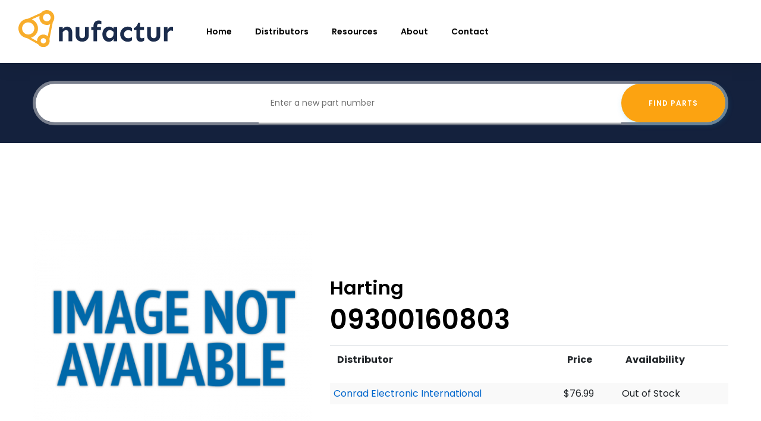

--- FILE ---
content_type: text/html; charset=utf-8
request_url: https://www.nufactur.com/components/harting/09300160803
body_size: 5190
content:


<!DOCTYPE html>

<html lang="en">
    <head>
        <!-- Google Tag Manager -->
        <script>(function(w,d,s,l,i){w[l]=w[l]||[];w[l].push({'gtm.start':
        new Date().getTime(),event:'gtm.js'});var f=d.getElementsByTagName(s)[0],
        j=d.createElement(s),dl=l!='dataLayer'?'&l='+l:'';j.async=true;j.src=
        'https://www.googletagmanager.com/gtm.js?id='+i+dl;f.parentNode.insertBefore(j,f);
        })(window,document,'script','dataLayer','GTM-W7MTZXT');</script>
        <!-- End Google Tag Manager -->
        <title>09300160803 | Compare Distributors</title>
        <link rel="stylesheet" href="https://stackpath.bootstrapcdn.com/bootstrap/4.4.1/css/bootstrap.min.css" integrity="sha384-Vkoo8x4CGsO3+Hhxv8T/Q5PaXtkKtu6ug5TOeNV6gBiFeWPGFN9MuhOf23Q9Ifjh" crossorigin="anonymous">
         <!--<link href="/static/parts/styles.css" rel="stylesheet">-->
        <meta name="viewport" content="width=device-width, initial-scale=1.0">
        <meta name="description" content="Additional technical information: Locking type: Longitudinal brace&lt;br&gt;Surface Housing: Powder coated&lt;br&gt;Design: High design; Case material: Aluminium, die cast; Factory colour: Grey; IP rating: IP65; Max. temperature: +125 Â°C; Min. temperature: -40 Â°C; ">
        
        <link href="/static/parts/icomoon.css" rel="stylesheet">
        <script src="https://kit.fontawesome.com/87fee27054.js" crossorigin="anonymous"></script>
        
        <!-- Place favicon.ico in the root directory -->
        <link rel="shortcut icon"  href="/static/favicon.ico">

        <!-- Plugins css -->
        <link href="/static/parts/plugins.css" rel="stylesheet">
        
        <!-- Theme Style -->
        <link href="/static/parts/style.css" rel="stylesheet">

        <!-- autocomplete -->
        <link
        rel="stylesheet"
        href="https://unpkg.com/@trevoreyre/autocomplete-js/dist/style.css"
        />

        <!-- Global site tag (gtag.js) - Google Analytics -->
        <script async src="https://www.googletagmanager.com/gtag/js?id=G-KZV02CE6S2"></script>
        <script>
        window.dataLayer = window.dataLayer || [];
        function gtag(){dataLayer.push(arguments);}
        gtag('js', new Date());

        gtag('config', 'G-KZV02CE6S2');
        </script>
                        <!-- jQuery js -->
        <script src="/static/parts/js/jquery.min.js"></script>
        <!-- Bootstrap js -->
        <script src="/static/parts/js/bootstrap.min.js"></script>
        <!-- Popper js -->
        <script src="/static/parts/js/popper.min.js"></script>
        <!-- Owl carousel js -->
        <script src="/static/parts/js/owl.carousel.min.js"></script>
        <!-- Masonary js -->
        <script src="/static/parts/js/masonary.min.js"></script>
        <!-- Trackpad Scroll js -->
        <script src="/static/parts/js/jquery.trackpad-scroll-emulator.min.js"></script>
        <!-- Sticky ResizeSensor js -->
        <script src="/static/parts/js/ResizeSensor.min.js"></script>
        <!-- Sticky Sidebar js -->
        <script src="/static/parts/js/theia-sticky-sidebar.min.js"></script>
        <!-- Sticky Youtube Video js -->
        <script src="/static/parts/js/youtube-video.js"></script>
        <!-- Sticky Wan Spinner js -->
        <script src="/static/parts/js/wan-spinner.js"></script>
        <!-- Rater js -->
        <script src="/static/parts/js/rater.min.js"></script>
        <!-- Tabs Steps js -->
        <script src="/static/parts/js/jquery-steps.min.js"></script>
        <!-- Range Slider js -->
        <script src="/static/parts/js/rangeslider.min.js"></script>
        <!-- Kinetic js -->
        <script src="/static/parts/js/kinetic.js"></script>
        <!-- Final Countdown js -->
        <script src="/static/parts/js/jquery.final-countdown.min.js"></script>
        <!-- datetimepicker js -->
        <script src="/static/parts/js/jquery.datetimepicker.full.min.js"></script>
        <!-- Validate js -->
        <script src="/static/parts/js/jquery.validate.min.js"></script>
        <!-- Plugin js -->
        <script src="/static/parts/js/plugins.js"></script>
        <!-- Markerclusterer js -->
        <script src="/static/parts/js/markerclusterer.js"></script>
        <!-- Maps js 
        <script src="/static/parts/js/maps.js"></script>-->
        <!-- Infobox js -->
        <script src="/static/parts/js/infobox.min.js"></script>
        <!-- main js -->
        <script src="/static/parts/js/main.js"></script>
        
    </head>
    <!--********************************************************-->
    <!--********************* SITE HEADER **********************-->
    <!--********************************************************-->
    <header class="site-header header-style-one">
        <!--~~~~~~~~~~~~~~~~~~~~~~~~~~~~~~~~~~~~~~~
            Start Site Navigation
        ~~~~~~~~~~~~~~~~~~~~~~~~~~~~~~~~~~~~~~~-->
        <div class="site-navigation">
            <div class="container-fluid">
                <div class="row">
                    <div class="col-12">
                        <div class="navbar navbar-expand-lg">
                            <div class="site-logo-block">
                                <a class="navbar-brand site-logo" href="/index">
                                    <img src="/static/parts/images/Main%20logo-white%20background.svg" style="width:300px;padding-right:40px" alt="logo">
                                </a>  
                            </div><!--~./ site-logo-block ~-->
                            
                            <div class="mainmenu-area">
                                <nav class="menu">
                                    <ul id="nav">
                                        <li ><a href="/index">Home</a>
                                            <!--~./<ul class="dropdown-content">
                                                <li><a href="index.html">Home one</a></li>
                                                <li><a href="index02.html">Home two </a></li>
                                                <li><a href="index03.html">Home Three </a></li>
                                                <li><a href="index04.html">Home four </a></li>
                                                <li><a href="index05.html">Home five </a></li>
                                                <li><a href="index06.html">Home Six </a></li>
                                            </ul>-->
                                        </li>
                                        <!--/.
                                        <li id = "rightside-nav"><a href="#distributors">Distributors</a>
                                        
                                            <li class="dropdown-trigger mega-menu">
                                            <a href="#">Distributors<span class="menu-label new">featured</span></a>
                                            <div class="mega-menu-content carousel-nav-dots owl-carousel">
                                                <a class="cat-item" href="https://www.grainger.com/" target="_blank" rel="noopener">
                                                    <div class="cat-thumb">
                                                        <img src="/static/parts/images/grainger_header.png" alt="cat">
                                                    </div>
                                                    <span class="cat-name">Grainger</span>
                                                </a>
                                                <a class="cat-item" href="https://www.motionindustries.com/" target="_blank" rel="noopener">
                                                    <div class="cat-thumb">
                                                        <img src="/static/parts/images/motion_header.jpg" alt="cat">
                                                    </div>
                                                    <span class="cat-name">Motion Industries</span>
                                                </a>
                                                <a class="cat-item" href="https://www.automationdirect.com/" target="_blank" rel="noopener">
                                                    <div class="cat-thumb">
                                                        <img src="/static/parts/images/auto_direct_header.jpeg" alt="cat">
                                                    </div>
                                                    <span class="cat-name">Automation Direct</span>
                                                </a>
                                                <a class="cat-item" href="https://www.mrosupply.com/" target="_blank" rel="noopener">
                                                    <div class="cat-thumb">
                                                        <img src="/static/parts/images/mro_header.png" alt="cat">
                                                    </div>
                                                    <span class="cat-name">MRO Supply</span>
                                                </a>

                                                <a class="cat-item" href="https://www.alliedelec.com/" target="_blank" rel="noopener">
                                                    <div class="cat-thumb">
                                                        <img src="/static/parts/images/allied_header.jpg" alt="cat">
                                                    </div>
                                                    <span class="cat-name">Allied Electronics</span>
                                                </a>
                                            </div>mega-menu-content
                                        </li>-->
                                        <li id = "rightside-nav"><a href="/distributors">Distributors</a>
                                            <!--~./<ul class="dropdown-content">
                                                <li><a href="index.html">Home one</a></li>
                                            </ul>-->
                                        </li>
                                        <li id = "rightside-nav"><a href="/resources">resources</a>
                                            <!--~./<ul class="dropdown-content">
                                                <li><a href="index.html">Home one</a></li>
                                            </ul>-->
                                        </li>
                                        <li id = "rightside-nav"><a href="/about">About</a>
                                            <!--~./<ul class="dropdown-content">
                                                <li><a href="index.html">Home one</a></li>
                                            </ul>-->
                                        </li>
                                        <li><a href="/contact">Contact</a>
                                            <!--~./<ul class="dropdown-content">
                                                <li><a href="index.html">Home one</a></li>
                                            </ul>-->
                                        </li><!--~
                                        <li class="dropdown-trigger"><a></a>
                                            <ul class="dropdown-content">
                                                <li><a href="/logout">Sign Out</a></li>
                                            </ul>
                                        </li>-->
                                        <!--/<li class="dropdown-trigger"><a href="#">Listing</a>
                                            <ul class="dropdown-content">
                                                <li><a href="listing-grid.html">Listing Grid</a></li>
                                                <li><a href="listing-list.html">Listing List</a></li>
                                                <li><a href="listing-map-one.html">Listing map one</a></li>
                                                <li><a href="listing-map-two.html">Listing map two</a></li>
                                                <li><a href="listing-map-three.html">Listing map three</a></li>
                                                <li><a href="listing-details.html">Listing details one</a></li>
                                                <li><a href="listing-details-two.html">Listing details two</a></li>
                                                <li><a href="listing-details-three.html">Listing details three</a></li>
                                                <li><a href="listing-details-four.html">Listing details four</a></li>
                                            </ul>
                                        </li>-->
                                        <!--/<li class="dropdown-trigger">
                                            <a href="#">Pages <span class="menu-label">Hot</span></a>
                                            <ul class="dropdown-content">
                                                <li><a href="about.html">About us</a></li>
                                                <li><a href="pricing.html">pricing</a></li>
                                                <li><a href="dashboard.html">dashboard</a></li>
                                                <li><a href="coming-soon.html">Coming Soon</a></li>
                                                <li><a href="howitwork.html">How it work</a></li>
                                                <li><a href="blog.html">Blog Grid</a></li>
                                                <li><a href="blog-list.html">Blog List</a></li>
                                                <li><a href="blog-left-sidebar.html">Blog left sidebar</a></li>
                                                <li><a href="blog-right-sidebar.html">Blog right sidebar</a></li>
                                                <li><a href="post-details.html">Post details</a></li>
                                                <li><a href="single-shop.html">single product</a></li>
                                                <li><a href="404.html">404</a></li>
                                            </ul>
                                        </li>
                                        <li><a href="shop.html">Shop</a></li>
                                        <li><a href="/contact">Contact</a></li>-->
                                    </ul>
                                </nav><!--/.menu-->
                            </div><!--~./ mainmenu-wrap ~-->
                            
                        </div><!--~./ navigation-area ~-->
                    </div>
                </div>
            </div>
        </div><!--~./ site-navigation ~-->
        
        <!--~~~~~~~~~~~~~~~~~~~~~~~~~~~~~~~~~~~~~~~
            Start Mobile Menu
        ~~~~~~~~~~~~~~~~~~~~~~~~~~~~~~~~~~~~~~~-->
        <div class="mobile-menu">
            <a class="mobile-logo" href="/index"><img src="/static/parts/images/logo-dark%20background.svg" style ="width: 160px" alt="Logo">
            </a>
        </div><!--~~./ end mobile menu ~~-->
    </header>
    <body>
        <!-- Google Tag Manager (noscript) -->
        <noscript><iframe src="https://www.googletagmanager.com/ns.html?id=GTM-W7MTZXT"
        height="0" width="0" style="display:none;visibility:hidden"></iframe></noscript>
        <!-- End Google Tag Manager (noscript) -->
        

    <!--~~~ Sticky Header ~~~-->
    <div id="sticky-header"></div><!--~./End site header ~-->
    
    
    <!--~~~~~~~~~~~~~~~~~~~~~~~~~~~~~~~~~~~~~~~
        Start Page Title Area
    ~~~~~~~~~~~~~~~~~~~~~~~~~~~~~~~~~~~~~~~~-->
    <div class="page-title-area text-white bg-image" style="background-color:#14213D;">
        <div class="container">
            <div class="row">
                <div class="col-12">
                    <div class="frontpage-banner-content text-center text-white">
                        <form method=POST action="/results" class="hero-search-form style-two">
                            <div class = "inner-form">   
                                <input type="hidden" name="csrfmiddlewaretoken" value="tZ8246q40nilZfbIZRHvmPkCZsUEWDLGeNGTyf8rxny7NoipwK36Ck0IEu5xVcKX">
                                <div id="autocomplete" class = "autocomplete hero-form-input search" style="color:black;">
                                    <input class ="main-input" id="search" type="text" name="part" placeholder="Enter a new part number">
                                    <ul class="autocomplete-result-list"></ul>
                                </div>
                                <div class="hero-form-input submitbtn">
                                    <button class="btn btn-default" type="submit">Find Parts</button>
                                </div><!--~./ location ~-->
                            </div>
                        </form><!--./ hero-search-form -->
                    </div>
                </div>
            </div>
        </div><!--~~./ end container ~~-->
    </div>
    <!--~~./ end page title area ~~-->

    
    <!--********************************************************-->
    <!--********************* SITE CONTENT *********************-->
    <!--********************************************************-->
    <div class="site-content">
        <!--~~~~~~~~~~~~~~~~~~~~~~~~~~~~~~~~~~~~~~~
            Start Product Details Section
        ~~~~~~~~~~~~~~~~~~~~~~~~~~~~~~~~~~~~~~~-->
        <div class="products-details-area">
            <!--~~~~~ Start Single Products Details ~~~~~-->
            <div class="single-products-details ptb-100">
                <div class="container">
                    <div class="row align-items-center">
                        <div class="col-lg-5">
                            <div class="single-slider-item" style="background-color:#FFFFFF;">
                                
                                    <img style = "width 100%; height: auto" src = "/static/parts/images/no_image.png" alt="Thumbnail"> </img>
                                
                            </div>
                        </div>
                        <div class="col-lg-7">
                            <div class="default-form-area">
                                <h2><a>Harting</a></h2>
                                <h1 >09300160803</h1>
                                <div class="upcoming-events">
                                    <div class="table-responsive mt-15">
                                        <table class="table">
                                            <tr>
                                                <th>Distributor</th>
                                                <th>Price</th>
                                                <th>Availability</th>
                                            </tr>
                                            
                                                <tr>
                                                    <td><a href ="https://www.tkqlhce.com/click-100575641-13709190?url=https%3A%2F%2Fwww.conrad.com%2Fen%2Fp%2F-1990706.html" target="_blank" rel="noopener" style = "color: #0066CC; font-size: 16px;"> Conrad Electronic International</a></td>
                                                    <td>$76.99</td>
                                                    <td>Out of Stock</td>
                                                </tr>
                                            
                                        </table>
                                    </div>
                                </div><!--~./ end upcoming events ~-->
                            </div><!--~./ end default form area ~-->
                        </div>		
                    </div>
                </div> 
            </div><!--~./ end single products details ~-->
            
            <!--~~~~~ Start Products Details Tab Area ~~~~~-->
            <div class="products-details-tab-area ptb-100 bg-gray">
                <div class="container">
                    <div class="row">
                        <div class="col-12">
                            <div class="filter-tab-area style-three">
                                <ul class="nav nav-tabs" role="tablist">
                                    <li>
                                        <a class="active" data-toggle="tab" href="#product_description" role="tab">Description</a>          
                                    </li>

                                </ul>
                                <br><p>Additional technical information: Locking type: Longitudinal brace&lt;br&gt;Surface Housing: Powder coated&lt;br&gt;Design: High design; Case material: Aluminium, die cast; Factory colour: Grey; IP rating: IP65; Max. temperature: +125 Â°C; Min. temperature: -40 Â°C; </p>
                            </div><!--~./ end filter tab area ~-->
                            
                            <div class="tab-content filter-tab-content">

                            </div>
                        </div>
                    </div>
                </div>
            </div><!--~./ end products details tab area ~-->
        </div><!--~./ end product details section ~-->
        
        <!--~~~~~~~~~~~~~~~~~~~~~~~~~~~~~~~~~~~~~~~
            Start Related Product Section
        ~~~~~~~~~~~~~~~~~~~~~~~~~~~~~~~~~~~~~~~-->

    </div>
    <!--~./ end site content ~-->
    
    
    
    <!--********************************************************-->
    <!--********************** SITE FOOTER *********************-->
    <!--********************************************************-->

        <script src="https://unpkg.com/@trevoreyre/autocomplete-js"></script>
        <script> 
            new Autocomplete('#autocomplete_manu', {
                search: input => {
                    const url = `/search_manu/?manu_name=${input}`

                    return new Promise(resolve =>{
                        fetch(url)
                        .then(response => response.json())
                        .then(data => {
                            resolve(data.data)
                        })
                    })
                }
            }) 
        </script>
        <script> 
            new Autocomplete('#autocomplete_part', {
                search: input => {
                    const url = `/search_part/?part_num=${input}`

                    return new Promise(resolve =>{
                        fetch(url)
                        .then(response => response.json())
                        .then(data => {
                            resolve(data.data)
                        })
                    })
                }
            }) 
        </script>
        
    </body>
    <footer class="site-footer footer-default-style footer-style-two bg-image bg-overlay" style="style=background-color:#636779">
        <!--~~~~~~~~~~~~~~~~~~~~~~~~~~~~~~~~~~~~~~~
            Start Footer Widget Area
        ~~~~~~~~~~~~~~~~~~~~~~~~~~~~~~~~~~~~~~~-->
        <div class="footer-widget-area ptb-100">
            <div class="container">
                <div class="row">
                    <!--~~~~~ Start Widget About Footer ~~~~~--> 
                    <div class="col-lg-3">
                        <aside class="widget bt-about-footer-widget">
                            <div class="widget-content">
                                <div class="about-logo">
                                    <a href="/index"><img src="/static/parts/images/logo-dark%20background.svg" style="width:220px" alt="Logo"></a>
                                </div>
                                <p>Adding transparency to industrial distribution to minimize machine downtime and keeping manufacturers up and running. </p>
                                 <!--~~~~<ul class="social-share">
                                    <li><a class="facebook" href="#"><i class="fa fa-facebook"></i></a></li>
                                    <li><a class="google-plus" href="#"><i class="fa fa-google-plus"></i></a></li>
                                    <li><a class="twitter" href="#"><i class="fa fa-twitter"></i></a></li>
                                    <li><a class="youtube" href="#"><i class="fa fa-youtube"></i></a></li>
                                    <li><a class="instagram" href="#"><i class="fa fa-instagram"></i></a></li>
                                </ul>~~~~--> 
                            </div>
                        </aside>
                    </div><!--~./ end about footer widget ~-->
                    
                    <!--~~~~~ Start Widget List ~~~~~-->
                    <div class="col-lg-4">
                        <aside class="widget widget-list style-two">
                            <h2 class="widget-title" id = "distributors">Featured Distributors</h2>
                            <div class="widget-content">
                                <ul>
                                    <li><a href="https://fxo.co/EcSP" target="_blank" rel="noopener">MSC Industrial Supply</a></li>
                                    <li><a href="https://fxo.co/EcSQ" target="_blank" rel="noopener">Build With Ferguson </a></li>
                                    <li><a href="https://fxo.co/EcSS" target="_blank" rel="noopener">Ace Hardware</a></li>
                                    <li><a href="https://fxo.co/EcSV" target="_blank" rel="noopener">The Home Depot</a></li>
                                    <li><a href="https://shareasale.com/r.cfm?b=211435&u=3151961&m=25668&urllink=&afftrack=" target="_blank" rel="noopener">Hardware World</a></li>
                                    <li><a href="https://fxo.co/EcSk" target="_blank" rel="noopener">Global Industrial</a></li>
                                    <li><a href="https://fxo.co/EcSf" target="_blank" rel="noopener">International Tool</a></li>
                                    <li><a href="https://fxo.co/EcSX" target="_blank" rel="noopener">ToolBarn</a></li>
                                    <li><a href="https://www.automationwerks.com/" target="_blank" rel="noopener">Automation Werks </a></li>
                                    <li><a href="https://www.tkqlhce.com/click-100575641-15136808" target="_blank" rel="noopener">Farnell</a></li>
                                    <li><a href="https://fxo.co/EcST" target="_blank" rel="noopener">Newark</a></li>
                                    <li><a href="https://www.tkqlhce.com/click-100575641-14426111" target="_blank" rel="noopener">Global Test Supply</a></li>
                                    <li><a href="https://fxo.co/EcSO" target="_blank" rel="noopener">Justrite Manufacturing</a></li>
                                    <li><a>Many More...</a></li>
    
                                </ul>
                            </div>
                        </aside>
                    </div><!--~./ end widget list ~-->
                    <!--~~~~~ Start Widget List ~~~~~-->
                    <div class="col-lg-2">
                        <aside class="widget widget-list">
                            <h2 class="widget-title">Help</h2>
                            <div class="widget-content">
                                <ul>
                                    <li><a href="/distributors">Distributors</a></li>
                                    <li><a href="/about">How It Works</a></li>
                                    <li><a href="/privacy" >Privacy Policy</a></li>
                                    <li><a href="/contact">Contact Us</a></li>
                                </ul>
                            </div>
                        </aside>
                    </div><!--~./ end widget list ~-->
                    
                    
                    <!--~~~~~ Start Subscribe Widget~~~~~-->
                    <div class="col-lg-3">
                        <aside class="widget tb-subscribe-widget">
                            <h4 class="widget-title">Subscribe With Us</h4>
                            <div class="widget-content">
                                <div class="subscribe-box">
                                    <p>Subscribe to our mailing list to get the new updates!</p>
                                    <div class="subscribe-form">
                                        <!-- Subscribe form -->
                                         <form action="/index" class="dv-form" id="mc-form" method="post">
                                            <input type="hidden" name="csrfmiddlewaretoken" value="tZ8246q40nilZfbIZRHvmPkCZsUEWDLGeNGTyf8rxny7NoipwK36Ck0IEu5xVcKX">
                                            <div class="form-group">
                                                <input id="mc-email" name="EMAIL" placeholder="Enter Your Email Address" type="email">
                                                <button class="btn btn-default" name="Subscribe" id="subscribe-btn" type="submit">Subscribe Now</button>
                                            </div>
                                        </form>
                                     </div>
                                </div>
                            </div>
                        </aside>
                    </div><!--~./ end subscribe widget ~-->
                </div>
            </div>
        </div><!--~./ end footer widgets area ~-->
        
        <!--~~~~~~~~~~~~~~~~~~~~~~~~~~~~~~~~~~~~~~~
            Start Footer Bottom Area
        ~~~~~~~~~~~~~~~~~~~~~~~~~~~~~~~~~~~~~~~-->
        <div class="footer-bottom-area">
            <div class="container">
                <div class="row">
                    <div class="col-lg-6 col-md-6">
                        <div class="copyright-text">
                            <p>© Copyright 2021 Nufactur Inc. All Rights Reserved</p>
                        </div>
                    </div><!--~./ end copyright ~-->

                </div>
            </div>
        </div><!--~./ end footer bottom area ~-->

    </footer>
    <!--~./ end site footer ~-->
</html>


--- FILE ---
content_type: text/css; charset="utf-8"
request_url: https://www.nufactur.com/static/parts/plugins.css
body_size: -664
content:
/*~~~~~~~~~~~~~~~~~~~~~~~~~~~~~~~~~~~~~~~
    Note: All plugins Css File Here
~~~~~~~~~~~~~~~~~~~~~~~~~~~~~~~~~~~~~~~*/

	@import url("./plugins/bootstrap.min.css");
	@import url("./plugins/animate.min.css");
	@import url("./plugins/owl.carousel.min.css");
	/*~@import url("./plugins/trackpad-scroll-emulator.css");*/
	@import url("./plugins/rangeslider.min.css");
	@import url("./plugins/jquery-steps.css");
	@import url("./plugins/chartist.min.css");
	@import url("./plugins/jquery.datetimepicker.min.css");
	@import url("./plugins/meanmenu.min.css");

--- FILE ---
content_type: text/css; charset="utf-8"
request_url: https://www.nufactur.com/static/parts/plugins/rangeslider.min.css
body_size: -620
content:
div.rangeslider{box-sizing:content-box;position:relative}div.rangeslider *{box-sizing:content-box}div.rangeslider div{position:absolute}div.rangeslider .rangeouter{background:#ddd;width:100%}div.rangeslider .rangeinner{background:#04b404}div.rangeslider .rangeselector{background:#04b404;background-clip:padding-box;border:.4em solid transparent}div.rangeslider.disabled .rangeinner,div.rangeslider.disabled .rangeselector{background-color:#777!important}div.rangeslider .rangeinner,div.rangeslider .rangeouter,div.rangeslider .rangeselector{-webkit-transition:background-color .2s linear;-moz-transition:background-color .2s linear;-o-transition:background-color .2s linear;-ms-transition:background-color .2s linear;transition:background-color .2s linear}

--- FILE ---
content_type: text/javascript; charset="utf-8"
request_url: https://www.nufactur.com/static/parts/js/jquery.final-countdown.min.js
body_size: 301
content:
!function(e){function o(){e(window).load(s),e(window).on("redraw",function(){switched=!1,s()}),e(window).on("resize",s)}function s(){w.draw(),v.draw(),b.draw(),f.draw()}function r(e){return Math.PI/180*e-Math.PI/180*90}function t(){i={total:Math.floor((d.end-d.start)/86400),days:Math.floor((d.end-d.now)/86400),hours:24-Math.floor((d.end-d.now)%86400/3600),minutes:60-Math.floor((d.end-d.now)%86400%3600/60),seconds:60-Math.floor((d.end-d.now)%86400%3600%60)}}function n(){var o=e("#"+d.selectors.canvas_seconds).width(),s=new Kinetic.Stage({container:d.selectors.canvas_seconds,width:o,height:o});c=new Kinetic.Shape({drawFunc:function(o){var s=e("#"+d.selectors.canvas_seconds).width(),t=s/2-d.seconds.borderWidth/2,n=s/2,a=s/2;o.beginPath(),o.arc(n,a,t,r(0),r(6*i.seconds)),o.fillStrokeShape(this),e(d.selectors.value_seconds).html(60-i.seconds)},stroke:d.seconds.borderColor,strokeWidth:d.seconds.borderWidth}),w=new Kinetic.Layer,w.add(c),s.add(w);var t=e("#"+d.selectors.canvas_minutes).width(),n=new Kinetic.Stage({container:d.selectors.canvas_minutes,width:t,height:t});h=new Kinetic.Shape({drawFunc:function(o){var s=e("#"+d.selectors.canvas_minutes).width(),t=s/2-d.minutes.borderWidth/2,n=s/2,a=s/2;o.beginPath(),o.arc(n,a,t,r(0),r(6*i.minutes)),o.fillStrokeShape(this),e(d.selectors.value_minutes).html(60-i.minutes)},stroke:d.minutes.borderColor,strokeWidth:d.minutes.borderWidth}),v=new Kinetic.Layer,v.add(h),n.add(v);var a=e("#"+d.selectors.canvas_hours).width(),y=new Kinetic.Stage({container:d.selectors.canvas_hours,width:a,height:a});l=new Kinetic.Shape({drawFunc:function(o){var s=e("#"+d.selectors.canvas_hours).width(),t=s/2-d.hours.borderWidth/2,n=s/2,a=s/2;o.beginPath(),o.arc(n,a,t,r(0),r(360*i.hours/24)),o.fillStrokeShape(this),e(d.selectors.value_hours).html(24-i.hours)},stroke:d.hours.borderColor,strokeWidth:d.hours.borderWidth}),b=new Kinetic.Layer,b.add(l),y.add(b);var _=e("#"+d.selectors.canvas_days).width(),m=new Kinetic.Stage({container:d.selectors.canvas_days,width:_,height:_});u=new Kinetic.Shape({drawFunc:function(o){var s=e("#"+d.selectors.canvas_days).width(),t=s/2-d.days.borderWidth/2,n=s/2,a=s/2;o.beginPath(),0==i.total?o.arc(n,a,t,r(0),r(360)):o.arc(n,a,t,r(0),r(360/i.total*(i.total-i.days))),o.fillStrokeShape(this),e(d.selectors.value_days).html(i.days)},stroke:d.days.borderColor,strokeWidth:d.days.borderWidth}),f=new Kinetic.Layer,f.add(u),m.add(f)}function a(){var e=setInterval(function(){if(i.seconds>59){if(60-i.minutes==0&&24-i.hours==0&&0==i.days)return clearInterval(e),void(void 0!==_&&_.call(this));i.seconds=1,i.minutes>59?(i.minutes=1,v.draw(),i.hours>23?(i.hours=1,i.days>0&&(i.days--,f.draw())):i.hours++,b.draw()):i.minutes++,v.draw()}else i.seconds++;w.draw()},1e3)}var d,i,c,h,l,u,w,v,b,f,y,_;e.fn.final_countdown=function(s,r){if(y=e(this),y.is(":visible")){var i=e.extend({start:void 0,end:void 0,now:void 0,selectors:{value_seconds:".clock-seconds .val",canvas_seconds:"canvas-seconds",value_minutes:".clock-minutes .val",canvas_minutes:"canvas-minutes",value_hours:".clock-hours .val",canvas_hours:"canvas-hours",value_days:".clock-days .val",canvas_days:"canvas-days"},seconds:{borderColor:"#7995D5",borderWidth:"2"},minutes:{borderColor:"#ACC742",borderWidth:"2"},hours:{borderColor:"#ECEFCB",borderWidth:"2"},days:{borderColor:"#FF9900",borderWidth:"2"}},s);d=e.extend({},i,s),void 0===d.start&&(d.start=y.data("start")),void 0===d.end&&(d.end=y.data("end")),void 0===d.now&&(d.now=y.data("now")),y.data("border-color")&&(d.seconds.borderColor=d.minutes.borderColor=d.hours.borderColor=d.days.borderColor=y.data("border-color")),d.now<d.start&&(d.start=d.now,d.end=d.now),d.now>d.end&&(d.start=d.now,d.end=d.now),"function"==typeof r&&(_=r),o(),t(),n(),a()}}}(jQuery);

--- FILE ---
content_type: text/javascript; charset="utf-8"
request_url: https://www.nufactur.com/static/parts/js/main.js
body_size: 4035
content:
/*************************************************************************
    Template Name: Qamous
    Template URI: https://themeforest.net/qamous-html/
    Description: Qamous is a fully functional HtML theplate that gives you freedom to create any type of directory listing theme with tons of real time functionality for your real site. We did not make it just to present the demo, but to present each and every functionality from a real user's point of view.
    Author: Radiuzz
    Version: 1.0
    Author URI: https://themeforest.net/user/radiuzz
    
    Note: style js.
*************************************************************************/
/*

    ## Scroll top
    ## Mobile Menu
    ## Sticky Header
    ## All Scroll Bar
    ## Parallax Background
    ## Sticky Sidebar
    ## Count Down
    ## Mega Menu Carousel
    ## Featured Location Slider
    ## Client Review Carousel
    ## Brands Carousel
    ## Features Cat Carousel
    ## Todo Items Carousel
    ## Listing Todo Single
    ## Masonry
    ## Review Rating
    ## Single Product
    ## Listing Gallery
    ## spinner
    ## Youtube video trigger 
    ## Testimonail
    ## Price Distance Range
    ## Mega Menu Carousel
    ## Add Listing Tab
    ## Counter
 
==================================================
[ End table content ]
==================================================*/


(function($) {
    'use strict';
    
    var qamousApp = { 
        /* ---------------------------------------------
            ## Scroll top
        --------------------------------------------- */
        scroll_top: function () {
            $("body").append("<a href='#top' id='scroll-top' class='topbutton btn-hide'><span class='fa fa-angle-double-up'></span></a>");
            var $scrolltop = $('#scroll-top');
            $(window).on('scroll', function () {
                if ($(this).scrollTop() > $(this).height()) {
                    $scrolltop
                        .addClass('btn-show')
                        .removeClass('btn-hide');
                } else {
                    $scrolltop
                        .addClass('btn-hide')
                        .removeClass('btn-show');
                }
            });
            $("a[href='#top']").on('click', function () {
                $("html, body").animate({
                    scrollTop: 0
                }, "normal");
                return false;
            });
            
            $('.btn-register-now').on('click', function () {
                $('.user-signin-area').addClass('hidden');
                $('.user-signup-area').addClass('show');
            });
            
            $('.user-signin-area .btn-password').on('click', function () {
                $('.form-content-signin').addClass('hidden');
                $('.form-content-password').addClass('show');
            });
            
            $('.user-signin-area .btn-back').on('click', function () {
                $('.form-content-signin').removeClass('hidden');
                $('.form-content-password').removeClass('show');
            });
            
            $('.user-signup-area .form-btn-group .btn-signin').on('click', function () {
                $('.user-signin-area').removeClass('hidden');
                $('.user-signup-area').removeClass('show');
                $('.user-signin-area').addClass('show');
                $('.user-signup-area').addClass('hidden');
            });
        },
        
        /* ---------------------------------------------
            ## Mobile Menu
        --------------------------------------------- */
        mobile_menu: function () {
            var mobilesearch = $('.site-header .navigation-area .header-navigation-right').clone().appendTo('.mobile-menu');
            
            $('.dashborad-menu-area > .btn-close').on('click', function () {
                $('.dashborad-menu-area').toggleClass('active');
            });
            // mobile Menu
            //-------------------------------
            $('.site-navigation .mainmenu-area nav').meanmenu({
                meanMenuClose: "<i class='fa fa-close'></i>",
                meanMenuCloseSize: '18px',
                meanScreenWidth: '1199',
                meanExpandableChildren: true,
                meanMenuContainer: '.mobile-menu'
            });
        },
        
        /*-------------------------------------------
            ## Sticky Header
        --------------------------------------------- */
        sticky_header: function() {
            if ($('#sticky-header').length) {
                var stickyMenu = $('.site-header').clone().appendTo('#sticky-header');
                $(window).on('scroll', function() {
                    var w = $(window).width();
                    if (w > 992) {
                        if ($(this).scrollTop() > 350) {
                            $('#sticky-header').slideDown(500);
                        } else {
                            $('#sticky-header').slideUp(500);
                        }
                    }
                });
            } 
        },
        
        /*-------------------------------------------
            ## All Scroll Bar
        --------------------------------------------- */
        scroll_bar: function() {
            // qamous Sidebar Scroll
            //-------------------------------
            if ($('.listing-todo-main').length) {
                var $sidebar_scroll = $('.listing-todo-main');
                $sidebar_scroll.TrackpadScrollEmulator();
                $( window ).resize(function() {
                    setTimeout(function() {
                        $sidebar_scroll.TrackpadScrollEmulator('recalculate');
                    }, 250);
                });
            }
            // dashboard Menu Scroll
            //-------------------------------
            if ($('.dashborad-menu-main').length) {
                var $sidebar_scroll = $('.dashborad-menu-main');
                $sidebar_scroll.TrackpadScrollEmulator();
                $( window ).resize(function() {
                    setTimeout(function() {
                        $sidebar_scroll.TrackpadScrollEmulator('recalculate');
                    }, 250);
                });
            }
        },
        /*-------------------------------------------
            ## Nice select And Data Picker
        --------------------------------------------- */
        nice_select_data_picker: function () {
            if ($('select').length) {
                $('select').niceSelect();
            }
            
            if ($('#res_date').length) {
                $('#res_date').datetimepicker();
            }
        },
        
        /*-------------------------------------------
            ## Parallax Background
        --------------------------------------------- */
        bg_parallax: function () {
            if ($('.bg-parallax').length) {
                $('.bg-parallax').parallax("35%", -0.25);
            }
        },
        
        
        /*-------------------------------------------
            ## Sticky Sidebar
        --------------------------------------------- */
        sticky_sidebar: function() {
            if ($('.sidebar.sidebar-one').length) {
                $('.sidebar.sidebar-one').theiaStickySidebar({
                    'containerSelector': '.main-wrapper',
                    'additionalMarginTop': 0,
                    'minWidth': 992,
                });
            } 
            if ($('.sidebar.sidebar-two').length) {
                $('.sidebar.sidebar-two').theiaStickySidebar({
                    'containerSelector': '#listing_list',
                    'additionalMarginTop': 0,
                    'minWidth': 992,
                });
            } 
        },
        
        /* ---------------------------------------------
            ## Count Down
        --------------------------------------------- */
        count_down: function() {
            if ($('.countdown').length) {
                $('.countdown').final_countdown({
                    start: '1362139200',
                    end: '1409961320',
                    now: '1387991319',
                    seconds: {
                        borderColor: '#A02D50',
                        borderWidth: '2'
                    },
                    minutes: {
                        borderColor: '#A02D50',
                        borderWidth: '2'
                    },
                    hours: {
                        borderColor: '#A02D50',
                        borderWidth: '2'
                    },
                    days: {
                        borderColor: '#A02D50',
                        borderWidth: '2'
                    }
                });
            }
        },
        
        
        /*-------------------------------------------
            ## Featured Location Slider
        --------------------------------------------- */
        featured_location_slider: function() {
            if ($('.featured-location-carousel.style-one').length) {
                $('.featured-location-carousel.style-one').owlCarousel({
                    center: false,
                    items: 4,
                    autoplay: true,
                    autoplayTimeout: 3000,
                    smartSpeed: 800,
                    loop: true,
                    margin: 30,
                    singleItem : true,
                    dots: true,
                    nav: false,
                    responsive: {
                        280: {
                            items: 1
                        },
                        768: {
                            items: 2
                        },
                        992: {
                            items: 3
                        },
                        1200: {
                            items: 4
                        },
                        1400: {
                            items: 4
                        }
                    }
                });   
            }
            if ($('.featured-location-carousel.style-two').length) {
                $('.featured-location-carousel.style-two').owlCarousel({
                    center: false,
                    items: 4,
                    autoplay: true,
                    autoplayTimeout: 3000,
                    smartSpeed: 800,
                    loop: true,
                    margin: 2,
                    singleItem : true,
                    dots: false,
                    nav: true,
                    navText: ["<i class='fa fa-angle-left'></i>", "<i class='fa fa-angle-right'></i>"],
                    responsive: {
                        280: {
                            items: 1
                        },
                        768: {
                            items: 2
                        },
                        992: {
                            items: 2
                        },
                        1200: {
                            items: 3
                        },
                        1400: {
                            items: 4
                        }
                    }
                });   
            }
        },
        
        /*-------------------------------------------
            ## Client Review Carousel
        --------------------------------------------- */
        client_review_carousel: function() {
            if ($('#client-review-carousel').length) {
                $('#client-review-carousel').owlCarousel({
                    center: false,
                    items: 3,
                    smartSpeed: 800,
                    autoplay: true,
                    autoplayTimeout: 3000,
                    loop: true,
                    margin: 30,
                    nav: false,
                    dots: true,
                    singleItem: false, 
                    responsive: {
                        280: {
                            items: 1
                        },
                        768: {
                            items: 2
                        },
                        992: {
                            items: 3
                        },
                        1200: {
                            items: 3
                        },
                        1400: {
                            items: 3
                        }
                    }
                });     
            }
        },
        
        /* ---------------------------------------------
            ## Brands Carousel
         --------------------------------------------- */
        brands_carousel: function() {
            if ($('.brands-carousel').length) {
                $('.brands-carousel').owlCarousel({
                    center: false,
                    items: 4,
                    autoplay: false,
                    autoplayTimeout: 5000,
                    margin: 0,
                    singleItem: false,
                    loop: true,
                    nav: false,
                    dots: false,
                    responsive: {
                        280: {
                            items: 1
                        },
                        500: {
                            items: 2
                        },
                        768: {
                            items: 2
                        },
                        992: {
                            items: 3
                        },
                        1200: {
                            items: 4
                        }
                    }
                });  
            }
        },
        
        /*-------------------------------------------
            ## Features Cat Carousel
        --------------------------------------------- */
        features_cat_carousel: function() {
            if ($('.features-cat-carousel').length) {
                $('.features-cat-carousel').owlCarousel({
                    center: true,
                    items: 5,
                    autoplay: false,
                    autoplayTimeout: 3000,
                    smartSpeed: 800,
                    loop: true,
                    margin: 10,
                    singleItem : true,
                    dots: false,
                    nav: false,
                    responsive: {
                        280: {
                            items: 2
                        },
                        520: {
                            items: 3
                        },
                        768: {
                            items: 3
                        },
                        992: {
                            items: 3
                        },
                        1200: {
                            items: 5
                        }
                    }
                });
            }
            if ($('.features-cat-carousel2').length) {
                $('.features-cat-carousel2').owlCarousel({
                    center: false,
                    items: 6,
                    autoplay: false,
                    autoplayTimeout: 3000,
                    smartSpeed: 800,
                    loop: true,
                    margin: 10,
                    singleItem : true,
                    dots: false,
                    nav: false,
                    responsive: {
                        280: {
                            items: 1
                        },
                        320: {
                            items: 2
                        },
                        400: {
                            items: 3
                        },
                        768: {
                            items: 4
                        },
                        992: {
                            items: 5
                        },
                        1200: {
                            items: 6
                        }
                    }
                });
            }
        },
        
        /*-------------------------------------------
            ## Todo Items Carousel
        --------------------------------------------- */
        todo_items_carousel: function() {
            if ($('.todo-items-carousel').length) {
                $('.todo-items-carousel').owlCarousel({
                    center: false,
                    items: 5,
                    autoplay: true,
                    autoplayTimeout: 3000,
                    smartSpeed: 800,
                    loop: true,
                    margin: 10,
                    singleItem : true,
                    dots: false,
                    nav: true,
                    navText: ["<span>prev</span>", "<span>next</span>"],
                    responsive: {
                        280: {
                            items: 1
                        },
                        575: {
                            items: 2
                        },
                        768: {
                            items: 2
                        },
                        992: {
                            items: 3
                        },
                        1200: {
                            items: 4
                        },
                        1400: {
                            items: 5
                        }
                    }
                });
            }
            
            if ($('.todo-items-carousel2').length) {
                $('.todo-items-carousel2').owlCarousel({
                    center: false,
                    items: 3,
                    autoplay: true,
                    autoplayTimeout: 3000,
                    smartSpeed: 800,
                    loop: true,
                    margin: 30,
                    singleItem : true,
                    dots: true,
                    nav: false,
                    responsive: {
                        280: {
                            items: 1
                        },
                        768: {
                            items: 2
                        },
                        992: {
                            items: 3
                        },
                        1200: {
                            items: 3
                        },
                        1400: {
                            items: 3
                        }
                    }
                });
            }
        },
        
        /*-------------------------------------------
            ## Listing Todo Single
        --------------------------------------------- */
        listing_todo_single: function() {
            if ($('.listing-todo-feature-list.carousel-nav-dots').length) {
                $('.listing-todo-feature-list.carousel-nav-dots').owlCarousel({
                    center: false,
                    items: 3,
                    autoplay: true,
                    autoplayTimeout: 3000,
                    smartSpeed: 800,
                    loop: true,
                    margin: 0,
                    singleItem : true,
                    dots: true,
                    nav: false,
                    responsive: {
                        280: {
                            items: 1
                        },
                        768: {
                            items: 2
                        },
                        992: {
                            items: 2
                        },
                        1200: {
                            items: 3
                        },
                        1400: {
                            items: 3
                        }
                    }
                });
            }
            if ($('.listing-todo-thumbnail-carousel').length) {
                $('.listing-todo-thumbnail-carousel').owlCarousel({
                    center: false,
                    items: 3,
                    autoplay: false,
                    autoplayTimeout: 3000,
                    smartSpeed: 800,
                    loop: true,
                    margin: 0,
                    singleItem : true,
                    dots: true,
                    nav: false,
                    responsive: {
                        280: {
                            items: 1
                        },
                        768: {
                            items: 2
                        },
                        992: {
                            items: 2
                        },
                        1200: {
                            items: 3
                        },
                        1400: {
                            items: 3
                        }
                    }
                });
            }
        },
        
        /* ---------------------------------------------
            ## Masonry
        --------------------------------------------- */
        grid_masonry: function () {
            var $container = $('#masonry');
            if ($container.length > 0) {
                $container.imagesLoaded(function(){
                  $container.masonry({
                    itemSelector : '.grid-item'
                  });
                });
            }
        },
        
        /* ---------------------------------------------
            ## Review Rating
        --------------------------------------------- */
        review_rating: function () {
            if ($('.review-rating').length > 0) {
                var options = {
                    max_value: 5,
                    step_size: 0.5,
                }
                $(".review-rating").rate(options);
            }
        },
        
        /* ---------------------------------------------
            ## Single Product
        --------------------------------------------- */
        single_product: function() {
            // Init Slider
            if ($('.product-detail-slide').length > 0) {
                $('.product-detail-slide').owlCarousel({
                    items: 1,
                    loop: true,
                    autoplay: true,
                    nav: false,
                    dots: false
                });
            }

            if ($('.product-detail-slide').length > 0) {
                // Pref add class active to 1st thumbnail via js
                $('.thumbnails').eq(0).addClass('active');
                // When slider autoplay or drag is true 
                $('.product-detail-slide').on('changed.owl.carousel', function(event) {
                    $('.thumbnails').removeClass('active');
                    var sliders = 3;
                    var currentItem = event.item.index - 2;
                    if(currentItem >= sliders) {
                    currentItem = 0;
                    }
                    $('.thumbnails').eq(currentItem).addClass('active');
                });
               // When thumbnail is clicked
                $('.thumbnails a').click(function(event) {
                    event.preventDefault();
                    $('.thumbnails').removeClass('active');
                    var index = $('.thumbnails a').index(this);
                    $('.thumbnails').eq(index).addClass('active');
                    $('.product-detail-slide').trigger('to.owl.carousel', [index, 300, true]);
                });
            }
        },
        
        /* ---------------------------------------------
            ## Listing Gallery
        --------------------------------------------- */
        listing_gallery: function() {
            // Init Slider
            if ($('.listing-gallery-slide').length > 0) {
                $('.listing-gallery-slide').owlCarousel({
                    items: 1,
                    loop: true,
                    autoplay: true,
                    dots: false,
                    nav: true,
                    navText: ["<i class='fa fa-angle-left'></i>", "<i class='fa fa-angle-right'></i>"],
                });
            }

            if ($('.listing-gallery-slide').length > 0) {
                // Pref add class active to 1st thumbnail via js
                $('.thumbnails').eq(0).addClass('active');
                // When slider autoplay or drag is true 
                $('.listing-gallery-slide').on('changed.owl.carousel', function(event) {
                    $('.thumbnails').removeClass('active');
                    var sliders = 3;
                    var currentItem = event.item.index - 2;
                    if(currentItem >= sliders) {
                    currentItem = 0;
                    }
                    $('.thumbnails').eq(currentItem).addClass('active');
                });
               // When thumbnail is clicked
                $('.thumbnails a').click(function(event) {
                    event.preventDefault();
                    $('.thumbnails').removeClass('active');
                    var index = $('.thumbnails a').index(this);
                    $('.thumbnails').eq(index).addClass('active');
                    $('.listing-gallery-slide').trigger('to.owl.carousel', [index, 300, true]);
                });
            }
        },
        
        /* ---------------------------------------------
            ## spinner
        --------------------------------------------- */
        input_spinner: function() {
            var options_number = {
                maxValue: 100,
                minValue: 0
            }
            $(".input-spinner.product-no").WanSpinner(options_number);
            $(".input-spinner.number").WanSpinner(options_number);
        },
        
        /*-------------------------------------------
            ## Youtube video trigger 
        --------------------------------------------- */
        youtube_video: function() {
            if ($('.video-btn').length > 0) {
                $('.video-btn').yu2fvl();  
            }
        },
        
        /* ---------------------------------------------
            ## Testimonail
        --------------------------------------------- */
        testimonial: function () {
            if ($('#testimonial-carousel').length) {
                $('#testimonial-carousel').owlCarousel({
                    center: false,
                    items: 1,
                    margin: 0,
                    autoplay: true,
                    singleItem: true,
                    smartSpeed:500,
                    loop: true,
                    nav: false,
                    dots: true
                }); 
            }
        },
        
        /* ---------------------------------------------
            ## Price Distance Range
        --------------------------------------------- */
        price_distance_range: function () {
            if ($('#search_distance').length > 0) {
                var onMove = function(e, percentage) {
                    $(".distance-value").text((percentage).toFixed(0));
                }
                var range = new RangeSlider($("#search_distance"), {
                  percentage: 60,
                  onMove: onMove,
                  onDown: onMove,
                  pollLimit: 100
                });
            }
            if ($('#search_price').length > 0) {
                var onMove = function(e, percentage) {
                    $(".price-value").text((percentage/0.005).toFixed(0));
                }
                var range = new RangeSlider($("#search_price"), {
                  percentage: 30,
                  onMove: onMove,
                  onDown: onMove,
                  pollLimit: 100
                });
            }
        },
        
        /*-------------------------------------------
            ## Mega Menu Carousel
        --------------------------------------------- */
        mega_menu_carousel: function() {
            if ($('.mega-menu-content').length) {
                $('.mega-menu-content').owlCarousel({
                    center: false,
                    items: 5,
                    autoplay: false,
                    autoplayTimeout: 3000,
                    smartSpeed: 800,
                    loop: true,
                    margin: 30,
                    singleItem : true,
                    dots: true,
                    nav: false,
                    responsive: {
                        280: {
                            items: 1
                        },
                        768: {
                            items: 3
                        },
                        992: {
                            items: 3
                        },
                        1200: {
                            items: 4
                        },
                        1400: {
                            items: 5
                        }
                    }
                });   
            }
        },
        
        /* ---------------------------------------------
            ## Add Listing Tab
        --------------------------------------------- */
        add_listing_tab: function() {
            if ($('#add-listing-tab').length > 0) {
                var frmInfo = $('#listinfo');
                var frmInfoValidator = frmInfo.validate();

                var frmloc = $('#listlocation');
                var frmlocValidator = frmloc.validate();

                var frmCat = $('#listcat');
                var frmCatValidator = frmCat.validate();

                $('#add-listing-tab').steps({
                    onChange: function (currentIndex, newIndex, stepDirection) {
                        // step1
                        if (currentIndex === 0) {
                            if (stepDirection === 'forward') {
                                return frmInfo.valid();
                            }
                            if (stepDirection === 'backward') {
                                frmInfoValidator.resetForm();
                            }
                        }
                        // step3
                        if (currentIndex === 2) {
                            if (stepDirection === 'forward') {
                                return frmloc.valid();
                            }
                            if (stepDirection === 'backward') {
                                frmlocValidator.resetForm();
                            }
                        }
                        // step4
                        if (currentIndex === 3) {
                            if (stepDirection === 'forward') {
                                return frmCat.valid();
                            }
                            if (stepDirection === 'backward') {
                                frmCatValidator.resetForm();
                            }
                        }
                        return true;
                    },
                    onFinish: function () {
                        alert('Wizard Completed');
                    }
                });
            }
        },
        /* ---------------------------------------------
            ## Circle Progress
        ---------------------------------------------- */
        circle_progress: function() {
            if ($('#circle').length > 0) {
                $('#circle').circleProgress({
                    value: 1,
                    size: 130,
                    fill: {
                        color: ["#F12C15"]
                    }
                });
            }
            if ($('#circle1').length > 0) {
                $('#circle1').circleProgress({
                    value: 1,
                    size: 130,
                    fill: {
                        color: ["#F12C15"]
                    }
                });
            }
        },
        /* ---------------------------------------------
            ## Tags Keyword
        ---------------------------------------------- */
        tag_keyword: function() {
            if ($('#tag-keyword').length > 0) {
                var tagInput1 = new TagsInput({
                    selector: 'tag-keyword',
                    duplicate : false,
                    max : 8
                });
                tagInput1.addData(['tags' , 'here'])
            }
        },
        
        /* ---------------------------------------------
            ## Line Chart
        ---------------------------------------------- */
        line_chart: function() {
            if ($('#simple-line-chart').length > 0) {
                new Chartist.Line('#simple-line-chart', {
                    labels: ['Mon', 'Tue', 'Wed', 'Thu', 'Fri', 'Sat', 'Sun'],
                    series: [
                        [1, 9, 7, 8, 5, 12, 5],
                        [2, 12, 9, 11, 7, 10, 3]
                    ]
                }, {
                    fullWidth: true,
                    axisY: {
                        labelInterpolationFnc: function(value) {
                            return (value * 500);
                        }
                    },
                    chartPadding: {
                        right: 40
                    },
                    plugins: [
                        Chartist.plugins.tooltip()
                    ]
                });
            }
            if ($('#simple-line-chart2').length > 0) {
                //Simple line chart
                new Chartist.Line('#simple-line-chart2', {
                    labels: false,
                    series: [
                        [1, 9, 7, 8, 5, 12, 15],
                    ]
                }, {
                    fullWidth: true,
                    chartPadding: {
                        left: -20
                    },
                    plugins: [
                        Chartist.plugins.tooltip()
                    ]
                });
            }
        },
        
        
        /* ---------------------------------------------
            ## Counter
        --------------------------------------------- */
        counter: function () {
            if ($('#counter').length > 0) {
                var a = 0;
                $(window).on('scroll', function() {
                    var oTop = $('#counter').offset().top - window.innerHeight;
                    if (a == 0 && $(window).scrollTop() > oTop) {
                        $('.counter-value').each(function() {
                            var $this = $(this),
                                countTo = $this.attr('data-count');
                            $({
                                countNum: $this.text()
                            }).animate({
                                countNum: countTo
                            }, {
                                duration: 2000,
                                easing: 'swing',
                                step: function() {
                                    $this.text(Math.floor(this.countNum))
                                },
                                complete: function() {
                                    $this.text(this.countNum)
                                }
                            })
                        });
                        a = 1
                    }
                })
            }
        },
        
    
        /* ---------------------------------------------
         function initializ
         --------------------------------------------- */
        initializ: function() {          
            qamousApp.scroll_top();                      
            qamousApp.mobile_menu();          
            qamousApp.sticky_header();         
            qamousApp.scroll_bar();         
            qamousApp.nice_select_data_picker(); 
            qamousApp.bg_parallax(); 
            qamousApp.sticky_sidebar(); 
            qamousApp.count_down(); 
            qamousApp.featured_location_slider();         
            qamousApp.client_review_carousel();        
            qamousApp.brands_carousel();   
            qamousApp.features_cat_carousel();  
            qamousApp.todo_items_carousel();
            qamousApp.listing_todo_single();        
            qamousApp.grid_masonry();        
            qamousApp.review_rating();        
            qamousApp.single_product();        
            qamousApp.listing_gallery();        
            qamousApp.input_spinner();        
            qamousApp.youtube_video();        
            qamousApp.testimonial();        
            qamousApp.price_distance_range(); 
            qamousApp.mega_menu_carousel(); 
            qamousApp.add_listing_tab();  
            qamousApp.circle_progress();  
            qamousApp.line_chart();  
            qamousApp.tag_keyword();  
            qamousApp.counter();  
        }
    };

    /* ---------------------------------------------
     Document ready function
     --------------------------------------------- */
    $(function() {
        qamousApp.initializ();
    }); 
    

})(jQuery);


--- FILE ---
content_type: image/svg+xml
request_url: https://www.nufactur.com/static/parts/images/logo-dark%20background.svg
body_size: 1524
content:
<?xml version="1.0" encoding="utf-8"?>
<!-- Generator: Adobe Illustrator 26.0.2, SVG Export Plug-In . SVG Version: 6.00 Build 0)  -->
<svg version="1.1" id="Layer_1" xmlns="http://www.w3.org/2000/svg" xmlns:xlink="http://www.w3.org/1999/xlink" x="0px" y="0px"
	 viewBox="0 0 218.58 52.69" style="enable-background:new 0 0 218.58 52.69;" xml:space="preserve">
<style type="text/css">
	.st0{fill:#E6E7E8;}
	.st1{fill:#F8AD2B;}
</style>
<g>
	<g>
		<path class="st0" d="M62.55,24.04v2.91c0.62-0.83,1.46-1.62,2.53-2.34c1.06-0.73,2.28-1.09,3.66-1.09c2.07,0,3.81,0.7,5.22,2.1
			c1.4,1.4,2.1,3.5,2.1,6.31v12.53h-5.13l-0.04-11.85c0-1.37-0.33-2.4-0.99-3.07c-0.66-0.67-1.57-1.01-2.73-1.01
			c-0.92,0-1.77,0.3-2.57,0.89c-0.8,0.59-1.48,1.29-2.04,2.1v12.94h-5.13V24.04H62.55z"/>
		<path class="st0" d="M99.37,24.04v12.17c0,1.81-0.4,3.36-1.21,4.67c-0.81,1.31-1.91,2.31-3.29,3.01c-1.39,0.7-2.96,1.05-4.71,1.05
			c-1.78,0-3.36-0.35-4.75-1.05s-2.48-1.7-3.27-3.01c-0.8-1.31-1.19-2.86-1.19-4.67V24.04h5.17l0.04,11.24
			c0,1.59,0.36,2.78,1.09,3.56c0.73,0.78,1.7,1.17,2.91,1.17c1.19,0,2.15-0.39,2.89-1.17s1.11-1.97,1.11-3.56V24.04H99.37z"/>
		<path class="st0" d="M116.57,24.04v4.29h-5.3v16.13h-5.13V28.33h-3.11v-4.29h3.11v-1.82c0-1.56,0.33-2.9,0.99-4.02
			c0.66-1.12,1.53-1.97,2.61-2.57c1.08-0.59,2.26-0.89,3.56-0.89c0.86,0,1.62,0.1,2.26,0.28c0.65,0.19,1.21,0.44,1.7,0.77v4.29
			c-0.89-0.54-1.91-0.79-3.07-0.77c-0.81,0.03-1.5,0.29-2.06,0.79c-0.57,0.5-0.85,1.31-0.85,2.45v1.5h5.29V24.04z"/>
		<path class="st0" d="M128.28,23.51c1.1,0,2.22,0.26,3.36,0.77c1.13,0.51,2.07,1.2,2.83,2.06v-2.3h5.13v20.42h-5.13v-3.44
			c-0.59,1.11-1.46,2.06-2.59,2.85c-1.13,0.79-2.45,1.19-3.96,1.19c-1.64,0-3.16-0.42-4.55-1.25s-2.5-2.05-3.34-3.64
			s-1.25-3.52-1.25-5.78s0.42-4.2,1.27-5.82c0.85-1.62,1.99-2.86,3.44-3.74C124.93,23.95,126.53,23.51,128.28,23.51z M129.34,28.53
			c-1.08,0-2,0.28-2.77,0.83s-1.37,1.27-1.8,2.16s-0.65,1.85-0.65,2.87c0,1.54,0.46,2.84,1.39,3.92c0.93,1.08,2.16,1.62,3.7,1.62
			c0.92,0,1.77-0.24,2.57-0.73c0.79-0.49,1.44-1.17,1.94-2.04c0.5-0.88,0.75-1.93,0.75-3.17v-2.91c-0.73-0.78-1.52-1.4-2.37-1.86
			C131.26,28.76,130.33,28.53,129.34,28.53z"/>
		<path class="st0" d="M154.59,23.51c1.51,0,2.75,0.24,3.72,0.73s1.74,0.96,2.3,1.42v4.73c-0.7-0.51-1.49-0.94-2.37-1.29
			c-0.88-0.35-1.95-0.53-3.21-0.53c-1.02,0-1.97,0.26-2.85,0.77s-1.57,1.2-2.08,2.06c-0.51,0.86-0.77,1.85-0.77,2.95
			c0,1.67,0.54,3.05,1.62,4.12c1.08,1.08,2.44,1.62,4.08,1.62c1.27,0,2.34-0.17,3.21-0.51c0.88-0.34,1.66-0.76,2.37-1.27V43
			c-0.57,0.49-1.33,0.95-2.3,1.39s-2.21,0.67-3.72,0.67c-2.08,0-3.92-0.49-5.52-1.48c-1.6-0.98-2.87-2.29-3.8-3.92
			c-0.93-1.63-1.39-3.4-1.39-5.32c0-1.43,0.26-2.79,0.79-4.08s1.27-2.45,2.24-3.46s2.11-1.81,3.42-2.41
			C151.63,23.81,153.05,23.51,154.59,23.51z"/>
		<path class="st0" d="M171.96,18.1v5.94h5.66v4.29h-5.66v8.81c0,0.92,0.21,1.64,0.63,2.16c0.42,0.53,1.04,0.79,1.88,0.79
			c0.73,0,1.35-0.08,1.88-0.24s1.02-0.39,1.48-0.69v4.08c-0.51,0.51-1.15,0.94-1.92,1.29c-0.77,0.35-1.73,0.53-2.89,0.53
			c-1.83,0-3.32-0.59-4.47-1.76s-1.72-2.78-1.72-4.83V28.33h-3.68V25.7c1.29-0.46,2.49-1.32,3.58-2.59s1.96-2.94,2.61-5.01H171.96z"
			/>
		<path class="st0" d="M200.49,24.04v12.17c0,1.81-0.4,3.36-1.21,4.67c-0.81,1.31-1.91,2.31-3.29,3.01
			c-1.39,0.7-2.96,1.05-4.71,1.05c-1.78,0-3.36-0.35-4.75-1.05s-2.48-1.7-3.27-3.01c-0.8-1.31-1.19-2.86-1.19-4.67V24.04h5.17
			l0.04,11.24c0,1.59,0.36,2.78,1.09,3.56c0.73,0.78,1.7,1.17,2.91,1.17c1.19,0,2.15-0.39,2.89-1.17s1.11-1.97,1.11-3.56V24.04
			H200.49z"/>
		<path class="st0" d="M218.58,29.78c-0.86-0.49-1.76-0.73-2.71-0.73c-1.18,0-2.17,0.38-2.95,1.15s-1.47,1.72-2.06,2.85v11.4h-5.13
			V24.04h5.13v3.84c0.7-1.21,1.53-2.22,2.49-3.03c0.96-0.81,2.04-1.21,3.25-1.21c0.73,0,1.39,0.12,1.98,0.36V29.78z"/>
	</g>
	<path class="st1" d="M49.61,15.4c2.65-5.21,0.56-11.59-4.64-14.24c-2.52-1.28-5.39-1.5-8.08-0.63c-1.96,0.64-3.64,1.81-4.91,3.37
		l-18.64,8.41c-1.28,0.05-2.56,0.26-3.81,0.67c-3.51,1.15-6.37,3.59-8.04,6.88c-3.45,6.8-0.73,15.14,6.07,18.6
		c1.48,0.75,3.04,1.21,4.61,1.4l15.66,8.78c0.83,1.26,1.95,2.35,3.39,3.08c1.28,0.65,2.66,0.98,4.05,0.98
		c0.93,0,1.87-0.15,2.78-0.45c2.27-0.74,4.12-2.32,5.21-4.46c1.07-2.11,1.21-4.45,0.59-6.56l4.82-24.33
		C49.01,16.42,49.34,15.93,49.61,15.4z M38.49,5.45c0.55-0.18,1.12-0.27,1.68-0.27c0.84,0,1.68,0.2,2.45,0.59
		c2.66,1.35,3.73,4.62,2.37,7.28c-0.66,1.29-1.77,2.25-3.15,2.7s-2.84,0.33-4.13-0.32c-1.29-0.66-2.25-1.77-2.7-3.15
		c-0.45-1.37-0.33-2.84,0.32-4.13C36,6.85,37.12,5.89,38.49,5.45z M6.11,22.21c1.05-2.06,2.83-3.59,5.03-4.31
		c0.88-0.29,1.79-0.43,2.69-0.43c1.34,0,2.68,0.32,3.91,0.94c2.06,1.05,3.59,2.83,4.31,5.03s0.53,4.54-0.51,6.6
		c-1.05,2.06-2.83,3.59-5.03,4.31s-4.54,0.54-6.6-0.51C5.65,31.68,3.95,26.46,6.11,22.21z M38.64,45.45
		c-0.46,0.9-1.24,1.57-2.2,1.88c-0.96,0.32-1.98,0.24-2.88-0.22c-1.86-0.94-2.6-3.22-1.66-5.08c0.46-0.9,1.24-1.57,2.2-1.88
		s1.98-0.23,2.88,0.22C38.84,41.31,39.59,43.59,38.64,45.45z M27.29,39.68c-0.75,1.47-1.01,3.04-0.92,4.58l-8.69-4.87
		c3.54-1.03,6.67-3.46,8.47-6.99c1.67-3.29,1.96-7.04,0.82-10.55c-1.15-3.51-3.59-6.37-6.88-8.04c-0.41-0.21-0.83-0.4-1.25-0.56
		l11.04-4.98c-0.42,1.85-0.38,3.77,0.22,5.62c0.88,2.69,2.75,4.88,5.27,6.16c1.51,0.77,3.14,1.16,4.79,1.16
		c1.1,0,2.21-0.17,3.29-0.53c0.5-0.16,0.95-0.39,1.41-0.62l-3.42,17.27c-0.62-0.6-1.31-1.15-2.12-1.56
		C34.93,33.52,29.53,35.28,27.29,39.68z"/>
</g>
</svg>


--- FILE ---
content_type: image/svg+xml
request_url: https://www.nufactur.com/static/parts/images/Main%20logo-white%20background.svg
body_size: 1853
content:
<?xml version="1.0" encoding="utf-8"?>
<!-- Generator: Adobe Illustrator 26.0.2, SVG Export Plug-In . SVG Version: 6.00 Build 0)  -->
<svg version="1.1" id="Layer_1" xmlns="http://www.w3.org/2000/svg" xmlns:xlink="http://www.w3.org/1999/xlink" x="0px" y="0px"
	 viewBox="0 0 218.58 52.69" style="enable-background:new 0 0 218.58 52.69;" xml:space="preserve">
<style type="text/css">
	.st0{fill:#1B2C4C;}
	.st1{fill:#F8AD2B;}
</style>
<g>
	<g>
		<path class="st0" d="M62.55,24.04v2.91c0.62-0.83,1.46-1.62,2.53-2.34c1.06-0.73,2.28-1.09,3.66-1.09c2.07,0,3.81,0.7,5.22,2.1
			c1.4,1.4,2.1,3.5,2.1,6.31v12.53h-5.13l-0.04-11.85c0-1.37-0.33-2.4-0.99-3.07c-0.66-0.67-1.57-1.01-2.73-1.01
			c-0.92,0-1.77,0.3-2.57,0.89c-0.8,0.59-1.48,1.29-2.04,2.1v12.94h-5.13V24.04H62.55z"/>
		<path class="st0" d="M99.37,24.04v12.17c0,1.81-0.4,3.36-1.21,4.67c-0.81,1.31-1.91,2.31-3.29,3.01c-1.39,0.7-2.96,1.05-4.71,1.05
			c-1.78,0-3.36-0.35-4.75-1.05s-2.48-1.7-3.27-3.01c-0.8-1.31-1.19-2.86-1.19-4.67V24.04h5.17l0.04,11.24
			c0,1.59,0.36,2.78,1.09,3.56c0.73,0.78,1.7,1.17,2.91,1.17c1.19,0,2.15-0.39,2.89-1.17s1.11-1.97,1.11-3.56V24.04H99.37z"/>
		<path class="st0" d="M116.57,24.04v4.29h-5.3v16.13h-5.13V28.33h-3.11v-4.29h3.11v-1.82c0-1.56,0.33-2.9,0.99-4.02
			c0.66-1.12,1.53-1.97,2.61-2.57c1.08-0.59,2.26-0.89,3.56-0.89c0.86,0,1.62,0.1,2.26,0.28c0.65,0.19,1.21,0.44,1.7,0.77v4.29
			c-0.89-0.54-1.91-0.79-3.07-0.77c-0.81,0.03-1.5,0.29-2.06,0.79c-0.57,0.5-0.85,1.31-0.85,2.45v1.5h5.29V24.04z"/>
		<path class="st0" d="M128.28,23.51c1.1,0,2.22,0.26,3.36,0.77c1.13,0.51,2.07,1.2,2.83,2.06v-2.3h5.13v20.42h-5.13v-3.44
			c-0.59,1.11-1.46,2.06-2.59,2.85c-1.13,0.79-2.45,1.19-3.96,1.19c-1.64,0-3.16-0.42-4.55-1.25s-2.5-2.05-3.34-3.64
			s-1.25-3.52-1.25-5.78s0.42-4.2,1.27-5.82c0.85-1.62,1.99-2.86,3.44-3.74C124.93,23.95,126.53,23.51,128.28,23.51z M129.34,28.53
			c-1.08,0-2,0.28-2.77,0.83s-1.37,1.27-1.8,2.16s-0.65,1.85-0.65,2.87c0,1.54,0.46,2.84,1.39,3.92c0.93,1.08,2.16,1.62,3.7,1.62
			c0.92,0,1.77-0.24,2.57-0.73c0.79-0.49,1.44-1.17,1.94-2.04c0.5-0.88,0.75-1.93,0.75-3.17v-2.91c-0.73-0.78-1.52-1.4-2.37-1.86
			C131.26,28.76,130.33,28.53,129.34,28.53z"/>
		<path class="st0" d="M154.59,23.51c1.51,0,2.75,0.24,3.72,0.73s1.74,0.96,2.3,1.42v4.73c-0.7-0.51-1.49-0.94-2.37-1.29
			c-0.88-0.35-1.95-0.53-3.21-0.53c-1.02,0-1.97,0.26-2.85,0.77s-1.57,1.2-2.08,2.06c-0.51,0.86-0.77,1.85-0.77,2.95
			c0,1.67,0.54,3.05,1.62,4.12c1.08,1.08,2.44,1.62,4.08,1.62c1.27,0,2.34-0.17,3.21-0.51c0.88-0.34,1.66-0.76,2.37-1.27V43
			c-0.57,0.49-1.33,0.95-2.3,1.39s-2.21,0.67-3.72,0.67c-2.08,0-3.92-0.49-5.52-1.48c-1.6-0.98-2.87-2.29-3.8-3.92
			c-0.93-1.63-1.39-3.4-1.39-5.32c0-1.43,0.26-2.79,0.79-4.08s1.27-2.45,2.24-3.46s2.11-1.81,3.42-2.41
			C151.63,23.81,153.05,23.51,154.59,23.51z"/>
		<path class="st0" d="M171.96,18.1v5.94h5.66v4.29h-5.66v8.81c0,0.92,0.21,1.64,0.63,2.16c0.42,0.53,1.04,0.79,1.88,0.79
			c0.73,0,1.35-0.08,1.88-0.24s1.02-0.39,1.48-0.69v4.08c-0.51,0.51-1.15,0.94-1.92,1.29c-0.77,0.35-1.73,0.53-2.89,0.53
			c-1.83,0-3.32-0.59-4.47-1.76s-1.72-2.78-1.72-4.83V28.33h-3.68V25.7c1.29-0.46,2.49-1.32,3.58-2.59s1.96-2.94,2.61-5.01H171.96z"
			/>
		<path class="st0" d="M200.49,24.04v12.17c0,1.81-0.4,3.36-1.21,4.67c-0.81,1.31-1.91,2.31-3.29,3.01
			c-1.39,0.7-2.96,1.05-4.71,1.05c-1.78,0-3.36-0.35-4.75-1.05s-2.48-1.7-3.27-3.01c-0.8-1.31-1.19-2.86-1.19-4.67V24.04h5.17
			l0.04,11.24c0,1.59,0.36,2.78,1.09,3.56c0.73,0.78,1.7,1.17,2.91,1.17c1.19,0,2.15-0.39,2.89-1.17s1.11-1.97,1.11-3.56V24.04
			H200.49z"/>
		<path class="st0" d="M218.58,29.78c-0.86-0.49-1.76-0.73-2.71-0.73c-1.18,0-2.17,0.38-2.95,1.15s-1.47,1.72-2.06,2.85v11.4h-5.13
			V24.04h5.13v3.84c0.7-1.21,1.53-2.22,2.49-3.03c0.96-0.81,2.04-1.21,3.25-1.21c0.73,0,1.39,0.12,1.98,0.36V29.78z"/>
	</g>
	<path class="st1" d="M49.61,15.4c2.65-5.21,0.56-11.59-4.64-14.24c-2.52-1.28-5.39-1.5-8.08-0.63c-1.96,0.64-3.64,1.81-4.91,3.37
		l-18.64,8.41c-1.28,0.05-2.56,0.26-3.81,0.67c-3.51,1.15-6.37,3.59-8.04,6.88c-3.45,6.8-0.73,15.14,6.07,18.6
		c1.48,0.75,3.04,1.21,4.61,1.4l15.66,8.78c0.83,1.26,1.95,2.35,3.39,3.08c1.28,0.65,2.66,0.98,4.05,0.98
		c0.93,0,1.87-0.15,2.78-0.45c2.27-0.74,4.12-2.32,5.21-4.46c1.07-2.11,1.21-4.45,0.59-6.56l4.82-24.33
		C49.01,16.42,49.34,15.93,49.61,15.4z M38.49,5.45c0.55-0.18,1.12-0.27,1.68-0.27c0.84,0,1.68,0.2,2.45,0.59
		c2.66,1.35,3.73,4.62,2.37,7.28c-0.66,1.29-1.77,2.25-3.15,2.7s-2.84,0.33-4.13-0.32c-1.29-0.66-2.25-1.77-2.7-3.15
		c-0.45-1.37-0.33-2.84,0.32-4.13C36,6.85,37.12,5.89,38.49,5.45z M6.11,22.21c1.05-2.06,2.83-3.59,5.03-4.31
		c0.88-0.29,1.79-0.43,2.69-0.43c1.34,0,2.68,0.32,3.91,0.94c2.06,1.05,3.59,2.83,4.31,5.03s0.53,4.54-0.51,6.6
		c-1.05,2.06-2.83,3.59-5.03,4.31s-4.54,0.54-6.6-0.51C5.65,31.68,3.95,26.46,6.11,22.21z M38.64,45.45
		c-0.46,0.9-1.24,1.57-2.2,1.88c-0.96,0.32-1.98,0.24-2.88-0.22c-1.86-0.94-2.6-3.22-1.66-5.08c0.46-0.9,1.24-1.57,2.2-1.88
		s1.98-0.23,2.88,0.22C38.84,41.31,39.59,43.59,38.64,45.45z M27.29,39.68c-0.75,1.47-1.01,3.04-0.92,4.58l-8.69-4.87
		c3.54-1.03,6.67-3.46,8.47-6.99c1.67-3.29,1.96-7.04,0.82-10.55c-1.15-3.51-3.59-6.37-6.88-8.04c-0.41-0.21-0.83-0.4-1.25-0.56
		l11.04-4.98c-0.42,1.85-0.38,3.77,0.22,5.62c0.88,2.69,2.75,4.88,5.27,6.16c1.51,0.77,3.14,1.16,4.79,1.16
		c1.1,0,2.21-0.17,3.29-0.53c0.5-0.16,0.95-0.39,1.41-0.62l-3.42,17.27c-0.62-0.6-1.31-1.15-2.12-1.56
		C34.93,33.52,29.53,35.28,27.29,39.68z"/>
</g>
</svg>
